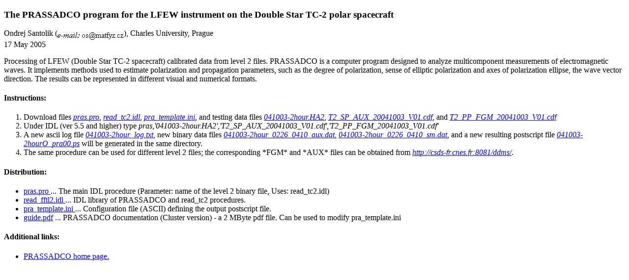

--- FILE ---
content_type: text/html
request_url: http://aurora.troja.mff.cuni.cz/~santolik/PRASSADCO/tc2/index.html
body_size: 1371
content:
<!DOCTYPE HTML PUBLIC "-//W3C//DTD HTML 4.01//EN">
<html lang="en">
<head>
<meta name="Language" content="en">
<meta HTTP-Equiv="Content-Type" CONTENT="text/html; charset=ISO-8859-1">
<link rel="shortcut icon" href="../pra.ico" type="image/x-icon">
<link rel="icon" href="../pra.ico" type="image/x-icon">
<title>Double Star Project (TC-2 spacecraft),  LFEW instrument, PRASSADCO program</title>
</head>

<body>
<h3> The PRASSADCO program for the LFEW instrument on the Double Star TC-2 polar spacecraft</h3> 
Ondrej Santolik (<img src="../email.gif" alt="e-mail address of Ondrej Santolik as a gif image" align=MIDDLE>), Charles University, Prague <BR>
17 May 2005
<p>
Processing of LFEW (Double Star TC-2 spacecraft) calibrated data
from level 2 files. 

PRASSADCO is a computer program designed to analyze multicomponent measurements of electromagnetic waves. 
It implements methods used to estimate polarization and propagation parameters, 
such as the degree of polarization, sense of elliptic polarization and axes of polarization ellipse,
the wave vector direction. The results can be represented in different visual and numerical formats.
<p>
<h4>Instructions:</h4> 
<ol>
<li> Download files 
     <a href="distribution/pras.pro"><i>pras.pro</i></a>, 
     <a href="distribution/read_tc2.idl"><i>read_tc2.idl</i></a>, 
     <a href="distribution/pra_template.ini"><i>pra_template.ini</i></a>, and testing data files
     <a href="example/041003-2hour.HA2"><i>041003-2hour.HA2</i></a>,  
     <a href="example/T2_SP_AUX_20041003_V01.cdf"><i>T2_SP_AUX_20041003_V01.cdf</i></a>, and  
     <a href="example/T2_PP_FGM_20041003_V01.cdf"><i>T2_PP_FGM_20041003_V01.cdf</i></a> 
<li> Under IDL (ver 5.5 and higher) type <i>pras,'041003-2hour.HA2','T2_SP_AUX_20041003_V01.cdf','T2_PP_FGM_20041003_V01.cdf'</i></a>
<li> A new ascii log file 
     <a href="example/041003-2hour_log.txt"><i>041003-2hour_log.txt</i></a>, 
    new binary data files 
     <a href="example/041003-2hour_0226_0410_aux.dat"><i>041003-2hour_0226_0410_aux.dat</i></a>, 
     <a href="example/041003-2hour_0226_0410_sm.dat"><i>041003-2hour_0226_0410_sm.dat</i></a>, and
   a new resulting postscript file 
     <a href="example/041003-2hourO_pra00.ps"><i>041003-2hourO_pra00.ps</i></a> will be generated in the same directory.
<li> The same procedure can be used for different level 2 files; the corresponding *FGM* and *AUX* files can be obtained from <a href="http://csds-fr.cnes.fr:8081/ddms/"><i>http://csds-fr.cnes.fr:8081/ddms/</i></a>.
</ol>

<p>
<h4>Distribution:</h4>
<ul>
<li> <a href="distribution/pras.pro"> pras.pro </a> ... The main IDL procedure (Parameter: name of the level 2 binary file, Uses: read_tc2.idl)  
<li> <a href="distribution/read_tc2.idl"> read_fftl2.idl </a> ... IDL library of PRASSADCO and read_tc2 procedures. 
<li> <a href="distribution/pra_template.ini"> pra_template.ini </a> ... Configuration file (ASCII) defining the output postscript file. 
<li> <a href="doc/guide.pdf">guide.pdf</a> ... PRASSADCO documentation (Cluster version) - a 2 MByte pdf file. 
      Can be used to modify pra_template.ini 
</ul>


<p>
<h4>Additional links:</h4>
<ul>
<li> <a href="../index.html"> PRASSADCO home page.</a>
</ul>


</body>
</html>
